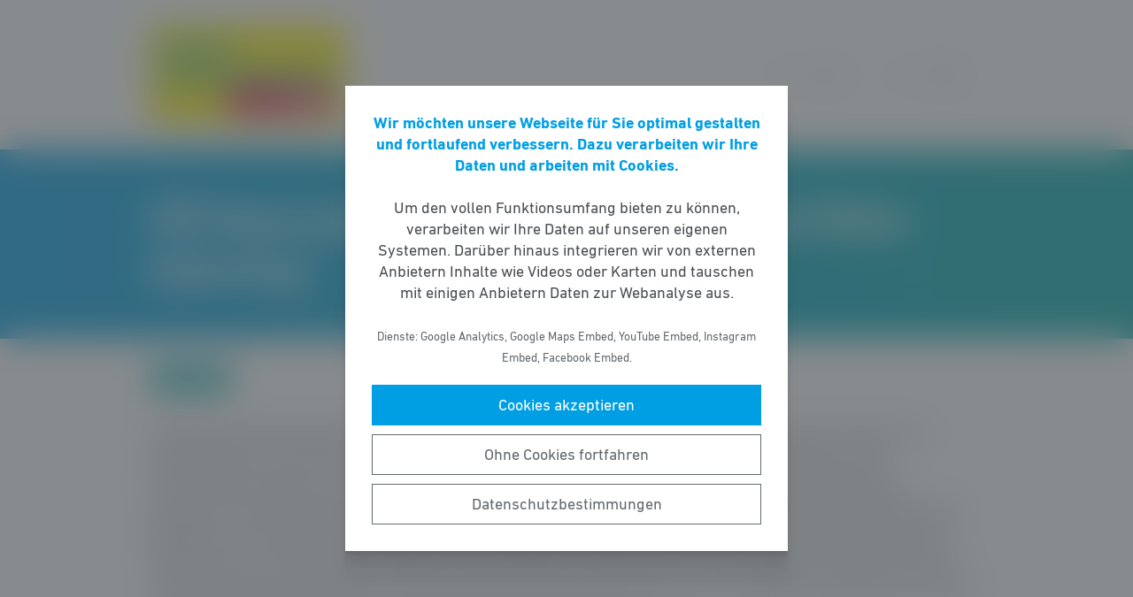

--- FILE ---
content_type: text/html; charset=UTF-8
request_url: https://fdp-hanau.de/meldung/fdp-hanau-gratuliert-dr-gerhard-morlock-zum-90sten-geburtstag/
body_size: 8595
content:
<!DOCTYPE html><html lang="de"><head><meta http-equiv="Content-Type" content="text/html"><meta charset="UTF-8" /><meta name="viewport" content="width=device-width, initial-scale=1, maximum-scale=1"><link media="all" href="https://fdp-hanau.de/wp-content/cache/autoptimize/84/css/autoptimize_905bc86dcd57dedfc6c5e0d7e7829d63.css" rel="stylesheet"><title>FDP Hanau gratuliert Dr. Gerhard Morlock zum 90sten Geburtstag | FDP Hanau</title><meta name="robots" content="max-snippet:-1,max-image-preview:standard,max-video-preview:-1" /><link rel="canonical" href="https://fdp-hanau.de/meldung/fdp-hanau-gratuliert-dr-gerhard-morlock-zum-90sten-geburtstag/" /><meta name="description" content="Die pers&ouml;nliche Entwicklung von Dr. Gerhard Morlock war gepr&auml;gt durch die eigenen Erfahrungen der Kriegs&#x2d; und Nachkriegszeit. Durch den fr&uuml;hen Tod des Vaters&#8230;" /><meta property="og:type" content="article" /><meta property="og:locale" content="de_DE" /><meta property="og:site_name" content="FDP Hanau" /><meta property="og:title" content="FDP Hanau gratuliert Dr. Gerhard Morlock zum 90sten Geburtstag" /><meta property="og:description" content="Die pers&ouml;nliche Entwicklung von Dr. Gerhard Morlock war gepr&auml;gt durch die eigenen Erfahrungen der Kriegs&#x2d; und Nachkriegszeit. Durch den fr&uuml;hen Tod des Vaters im Jahre 1940 war er gezwungen bereits in&#8230;" /><meta property="og:url" content="https://fdp-hanau.de/meldung/fdp-hanau-gratuliert-dr-gerhard-morlock-zum-90sten-geburtstag/" /><meta property="og:image" content="https://fdp-hanau.de/wp-content/uploads/sites/84/2018/08/cropped-Logo-FDP-Hanau-1.png" /><meta property="og:image:width" content="1234" /><meta property="og:image:height" content="614" /><meta property="article:published_time" content="2020-10-12T10:17:23+00:00" /><meta property="article:modified_time" content="2020-10-12T10:19:01+00:00" /> <script type="application/ld+json">{"@context":"https://schema.org","@graph":[{"@type":"WebSite","@id":"https://fdp-hanau.de/#/schema/WebSite","url":"https://fdp-hanau.de/","name":"FDP Hanau","description":"Informationen über den Stadtverband","inLanguage":"de-DE","potentialAction":{"@type":"SearchAction","target":{"@type":"EntryPoint","urlTemplate":"https://fdp-hanau.de/search/{search_term_string}/"},"query-input":"required name=search_term_string"},"publisher":{"@type":"Organization","@id":"https://fdp-hanau.de/#/schema/Organization","name":"FDP Hanau","url":"https://fdp-hanau.de/","logo":{"@type":"ImageObject","url":"https://fdp-hanau.de/wp-content/uploads/sites/84/2018/08/cropped-Logo-FDP-Hanau-1.png","contentUrl":"https://fdp-hanau.de/wp-content/uploads/sites/84/2018/08/cropped-Logo-FDP-Hanau-1.png","width":1234,"height":614}}},{"@type":"WebPage","@id":"https://fdp-hanau.de/meldung/fdp-hanau-gratuliert-dr-gerhard-morlock-zum-90sten-geburtstag/","url":"https://fdp-hanau.de/meldung/fdp-hanau-gratuliert-dr-gerhard-morlock-zum-90sten-geburtstag/","name":"FDP Hanau gratuliert Dr. Gerhard Morlock zum 90sten Geburtstag | FDP Hanau","description":"Die pers&ouml;nliche Entwicklung von Dr. Gerhard Morlock war gepr&auml;gt durch die eigenen Erfahrungen der Kriegs&#x2d; und Nachkriegszeit. Durch den fr&uuml;hen Tod des Vaters&#8230;","inLanguage":"de-DE","isPartOf":{"@id":"https://fdp-hanau.de/#/schema/WebSite"},"breadcrumb":{"@type":"BreadcrumbList","@id":"https://fdp-hanau.de/#/schema/BreadcrumbList","itemListElement":[{"@type":"ListItem","position":1,"item":"https://fdp-hanau.de/","name":"FDP Hanau"},{"@type":"ListItem","position":2,"item":"https://fdp-hanau.de/meldungen/","name":"Meldungen"},{"@type":"ListItem","position":3,"name":"FDP Hanau gratuliert Dr. Gerhard Morlock zum 90sten Geburtstag"}]},"potentialAction":{"@type":"ReadAction","target":"https://fdp-hanau.de/meldung/fdp-hanau-gratuliert-dr-gerhard-morlock-zum-90sten-geburtstag/"},"datePublished":"2020-10-12T10:17:23+00:00","dateModified":"2020-10-12T10:19:01+00:00"}]}</script> <style id='wp-block-library-theme-inline-css' type='text/css'>.wp-block-audio figcaption{color:#555;font-size:13px;text-align:center}.is-dark-theme .wp-block-audio figcaption{color:hsla(0,0%,100%,.65)}.wp-block-code>code{font-family:Menlo,Consolas,monaco,monospace;color:#1e1e1e;padding:.8em 1em;border:1px solid #ddd;border-radius:4px}.wp-block-embed figcaption{color:#555;font-size:13px;text-align:center}.is-dark-theme .wp-block-embed figcaption{color:hsla(0,0%,100%,.65)}.blocks-gallery-caption{color:#555;font-size:13px;text-align:center}.is-dark-theme .blocks-gallery-caption{color:hsla(0,0%,100%,.65)}.wp-block-image figcaption{color:#555;font-size:13px;text-align:center}.is-dark-theme .wp-block-image figcaption{color:hsla(0,0%,100%,.65)}.wp-block-pullquote{border-top:4px solid;border-bottom:4px solid;margin-bottom:1.75em;color:currentColor}.wp-block-pullquote__citation,.wp-block-pullquote cite,.wp-block-pullquote footer{color:currentColor;text-transform:uppercase;font-size:.8125em;font-style:normal}.wp-block-quote{border-left:.25em solid;margin:0 0 1.75em;padding-left:1em}.wp-block-quote cite,.wp-block-quote footer{color:currentColor;font-size:.8125em;position:relative;font-style:normal}.wp-block-quote.has-text-align-right{border-left:none;border-right:.25em solid;padding-left:0;padding-right:1em}.wp-block-quote.has-text-align-center{border:none;padding-left:0}.wp-block-quote.is-large,.wp-block-quote.is-style-large,.wp-block-quote.is-style-plain{border:none}.wp-block-search .wp-block-search__label{font-weight:700}.wp-block-group:where(.has-background){padding:1.25em 2.375em}.wp-block-separator{border:none;border-bottom:2px solid;margin-left:auto;margin-right:auto;opacity:.4}.wp-block-separator:not(.is-style-wide):not(.is-style-dots){width:100px}.wp-block-separator.has-background:not(.is-style-dots){border-bottom:none;height:1px}.wp-block-separator.has-background:not(.is-style-wide):not(.is-style-dots){height:2px}.wp-block-table thead{border-bottom:3px solid}.wp-block-table tfoot{border-top:3px solid}.wp-block-table td,.wp-block-table th{padding:.5em;border:1px solid;word-break:normal}.wp-block-table figcaption{color:#555;font-size:13px;text-align:center}.is-dark-theme .wp-block-table figcaption{color:hsla(0,0%,100%,.65)}.wp-block-video figcaption{color:#555;font-size:13px;text-align:center}.is-dark-theme .wp-block-video figcaption{color:hsla(0,0%,100%,.65)}.wp-block-template-part.has-background{padding:1.25em 2.375em;margin-top:0;margin-bottom:0}</style><style id='safe-svg-svg-icon-style-inline-css' type='text/css'>.safe-svg-cover{text-align:center}.safe-svg-cover .safe-svg-inside{display:inline-block;max-width:100%}.safe-svg-cover svg{height:100%;max-height:100%;max-width:100%;width:100%}</style><style id='global-styles-inline-css' type='text/css'>body{--wp--preset--color--black: #141414;--wp--preset--color--cyan-bluish-gray: #abb8c3;--wp--preset--color--white: #FFFFFF;--wp--preset--color--pale-pink: #f78da7;--wp--preset--color--vivid-red: #cf2e2e;--wp--preset--color--luminous-vivid-orange: #ff6900;--wp--preset--color--luminous-vivid-amber: #fcb900;--wp--preset--color--light-green-cyan: #7bdcb5;--wp--preset--color--vivid-green-cyan: #00d084;--wp--preset--color--pale-cyan-blue: #8ed1fc;--wp--preset--color--vivid-cyan-blue: #0693e3;--wp--preset--color--vivid-purple: #9b51e0;--wp--preset--color--grey: #6E6E6E;--wp--preset--color--lightgrey: #F5F5F5;--wp--preset--color--cyan: #009EE3;--wp--preset--color--yellow: #FFED00;--wp--preset--color--magenta: #E5007D;--wp--preset--color--violet: #A5027D;--wp--preset--color--turquoise: #00ABAE;--wp--preset--gradient--vivid-cyan-blue-to-vivid-purple: linear-gradient(135deg,rgba(6,147,227,1) 0%,rgb(155,81,224) 100%);--wp--preset--gradient--light-green-cyan-to-vivid-green-cyan: linear-gradient(135deg,rgb(122,220,180) 0%,rgb(0,208,130) 100%);--wp--preset--gradient--luminous-vivid-amber-to-luminous-vivid-orange: linear-gradient(135deg,rgba(252,185,0,1) 0%,rgba(255,105,0,1) 100%);--wp--preset--gradient--luminous-vivid-orange-to-vivid-red: linear-gradient(135deg,rgba(255,105,0,1) 0%,rgb(207,46,46) 100%);--wp--preset--gradient--very-light-gray-to-cyan-bluish-gray: linear-gradient(135deg,rgb(238,238,238) 0%,rgb(169,184,195) 100%);--wp--preset--gradient--cool-to-warm-spectrum: linear-gradient(135deg,rgb(74,234,220) 0%,rgb(151,120,209) 20%,rgb(207,42,186) 40%,rgb(238,44,130) 60%,rgb(251,105,98) 80%,rgb(254,248,76) 100%);--wp--preset--gradient--blush-light-purple: linear-gradient(135deg,rgb(255,206,236) 0%,rgb(152,150,240) 100%);--wp--preset--gradient--blush-bordeaux: linear-gradient(135deg,rgb(254,205,165) 0%,rgb(254,45,45) 50%,rgb(107,0,62) 100%);--wp--preset--gradient--luminous-dusk: linear-gradient(135deg,rgb(255,203,112) 0%,rgb(199,81,192) 50%,rgb(65,88,208) 100%);--wp--preset--gradient--pale-ocean: linear-gradient(135deg,rgb(255,245,203) 0%,rgb(182,227,212) 50%,rgb(51,167,181) 100%);--wp--preset--gradient--electric-grass: linear-gradient(135deg,rgb(202,248,128) 0%,rgb(113,206,126) 100%);--wp--preset--gradient--midnight: linear-gradient(135deg,rgb(2,3,129) 0%,rgb(40,116,252) 100%);--wp--preset--gradient--cyan-turquoise: linear-gradient(90deg,#009EE3 0%,#00ABAE 100%);--wp--preset--gradient--cyan-turquoise-tilted: linear-gradient(-8deg,transparent 25%,#00ABAE 25%,#009EE3 75%,transparent 75%);--wp--preset--gradient--magenta-violet: linear-gradient(90deg,#E5007D 0%,#A5027D 100%);--wp--preset--gradient--magenta-violet-tilted: linear-gradient(-8deg,transparent 25%,#A5027D 25%,#E5007D 75%,transparent 75%);--wp--preset--duotone--dark-grayscale: url('#wp-duotone-dark-grayscale');--wp--preset--duotone--grayscale: url('#wp-duotone-grayscale');--wp--preset--duotone--purple-yellow: url('#wp-duotone-purple-yellow');--wp--preset--duotone--blue-red: url('#wp-duotone-blue-red');--wp--preset--duotone--midnight: url('#wp-duotone-midnight');--wp--preset--duotone--magenta-yellow: url('#wp-duotone-magenta-yellow');--wp--preset--duotone--purple-green: url('#wp-duotone-purple-green');--wp--preset--duotone--blue-orange: url('#wp-duotone-blue-orange');--wp--preset--font-size--small: 12px;--wp--preset--font-size--medium: 20px;--wp--preset--font-size--large: 22px;--wp--preset--font-size--x-large: 42px;}.has-black-color{color: var(--wp--preset--color--black) !important;}.has-cyan-bluish-gray-color{color: var(--wp--preset--color--cyan-bluish-gray) !important;}.has-white-color{color: var(--wp--preset--color--white) !important;}.has-pale-pink-color{color: var(--wp--preset--color--pale-pink) !important;}.has-vivid-red-color{color: var(--wp--preset--color--vivid-red) !important;}.has-luminous-vivid-orange-color{color: var(--wp--preset--color--luminous-vivid-orange) !important;}.has-luminous-vivid-amber-color{color: var(--wp--preset--color--luminous-vivid-amber) !important;}.has-light-green-cyan-color{color: var(--wp--preset--color--light-green-cyan) !important;}.has-vivid-green-cyan-color{color: var(--wp--preset--color--vivid-green-cyan) !important;}.has-pale-cyan-blue-color{color: var(--wp--preset--color--pale-cyan-blue) !important;}.has-vivid-cyan-blue-color{color: var(--wp--preset--color--vivid-cyan-blue) !important;}.has-vivid-purple-color{color: var(--wp--preset--color--vivid-purple) !important;}.has-black-background-color{background-color: var(--wp--preset--color--black) !important;}.has-cyan-bluish-gray-background-color{background-color: var(--wp--preset--color--cyan-bluish-gray) !important;}.has-white-background-color{background-color: var(--wp--preset--color--white) !important;}.has-pale-pink-background-color{background-color: var(--wp--preset--color--pale-pink) !important;}.has-vivid-red-background-color{background-color: var(--wp--preset--color--vivid-red) !important;}.has-luminous-vivid-orange-background-color{background-color: var(--wp--preset--color--luminous-vivid-orange) !important;}.has-luminous-vivid-amber-background-color{background-color: var(--wp--preset--color--luminous-vivid-amber) !important;}.has-light-green-cyan-background-color{background-color: var(--wp--preset--color--light-green-cyan) !important;}.has-vivid-green-cyan-background-color{background-color: var(--wp--preset--color--vivid-green-cyan) !important;}.has-pale-cyan-blue-background-color{background-color: var(--wp--preset--color--pale-cyan-blue) !important;}.has-vivid-cyan-blue-background-color{background-color: var(--wp--preset--color--vivid-cyan-blue) !important;}.has-vivid-purple-background-color{background-color: var(--wp--preset--color--vivid-purple) !important;}.has-black-border-color{border-color: var(--wp--preset--color--black) !important;}.has-cyan-bluish-gray-border-color{border-color: var(--wp--preset--color--cyan-bluish-gray) !important;}.has-white-border-color{border-color: var(--wp--preset--color--white) !important;}.has-pale-pink-border-color{border-color: var(--wp--preset--color--pale-pink) !important;}.has-vivid-red-border-color{border-color: var(--wp--preset--color--vivid-red) !important;}.has-luminous-vivid-orange-border-color{border-color: var(--wp--preset--color--luminous-vivid-orange) !important;}.has-luminous-vivid-amber-border-color{border-color: var(--wp--preset--color--luminous-vivid-amber) !important;}.has-light-green-cyan-border-color{border-color: var(--wp--preset--color--light-green-cyan) !important;}.has-vivid-green-cyan-border-color{border-color: var(--wp--preset--color--vivid-green-cyan) !important;}.has-pale-cyan-blue-border-color{border-color: var(--wp--preset--color--pale-cyan-blue) !important;}.has-vivid-cyan-blue-border-color{border-color: var(--wp--preset--color--vivid-cyan-blue) !important;}.has-vivid-purple-border-color{border-color: var(--wp--preset--color--vivid-purple) !important;}.has-vivid-cyan-blue-to-vivid-purple-gradient-background{background: var(--wp--preset--gradient--vivid-cyan-blue-to-vivid-purple) !important;}.has-light-green-cyan-to-vivid-green-cyan-gradient-background{background: var(--wp--preset--gradient--light-green-cyan-to-vivid-green-cyan) !important;}.has-luminous-vivid-amber-to-luminous-vivid-orange-gradient-background{background: var(--wp--preset--gradient--luminous-vivid-amber-to-luminous-vivid-orange) !important;}.has-luminous-vivid-orange-to-vivid-red-gradient-background{background: var(--wp--preset--gradient--luminous-vivid-orange-to-vivid-red) !important;}.has-very-light-gray-to-cyan-bluish-gray-gradient-background{background: var(--wp--preset--gradient--very-light-gray-to-cyan-bluish-gray) !important;}.has-cool-to-warm-spectrum-gradient-background{background: var(--wp--preset--gradient--cool-to-warm-spectrum) !important;}.has-blush-light-purple-gradient-background{background: var(--wp--preset--gradient--blush-light-purple) !important;}.has-blush-bordeaux-gradient-background{background: var(--wp--preset--gradient--blush-bordeaux) !important;}.has-luminous-dusk-gradient-background{background: var(--wp--preset--gradient--luminous-dusk) !important;}.has-pale-ocean-gradient-background{background: var(--wp--preset--gradient--pale-ocean) !important;}.has-electric-grass-gradient-background{background: var(--wp--preset--gradient--electric-grass) !important;}.has-midnight-gradient-background{background: var(--wp--preset--gradient--midnight) !important;}.has-small-font-size{font-size: var(--wp--preset--font-size--small) !important;}.has-medium-font-size{font-size: var(--wp--preset--font-size--medium) !important;}.has-large-font-size{font-size: var(--wp--preset--font-size--large) !important;}.has-x-large-font-size{font-size: var(--wp--preset--font-size--x-large) !important;}</style> <script type='text/javascript' src='https://fdp-hanau.de/wp-includes/js/jquery/jquery.min.js' id='jquery-core-js'></script> <link rel="https://api.w.org/" href="https://fdp-hanau.de/wp-json/" /><link rel="alternate" type="application/json" href="https://fdp-hanau.de/wp-json/wp/v2/meldung/442" /><link rel="icon" href="https://fdp-hanau.de/wp-content/uploads/sites/84/2018/08/cropped-Logo-FDP-Hanau-32x32.png" sizes="32x32" /><link rel="icon" href="https://fdp-hanau.de/wp-content/uploads/sites/84/2018/08/cropped-Logo-FDP-Hanau-192x192.png" sizes="192x192" /><link rel="apple-touch-icon" href="https://fdp-hanau.de/wp-content/uploads/sites/84/2018/08/cropped-Logo-FDP-Hanau-180x180.png" /><meta name="msapplication-TileImage" content="https://fdp-hanau.de/wp-content/uploads/sites/84/2018/08/cropped-Logo-FDP-Hanau-270x270.png" /></head><body class="meldung-template-default single single-meldung postid-442 wp-custom-logo wp-embed-responsive fs-grid fs-grid-sm-fluid cookie-consent-not-set"><header><div id="fullscreen_menu" class="fullscreen"> <a href="https://fdp-hanau.de" class="fullscreen_close_button"></a><div class="menu-hauptmenue-container"><ul id="menu-hauptmenue" class="menu"><li id="menu-item-13" class="menu-item menu-item-type-custom menu-item-object-custom menu-item-13"><a href="/">Startseite</a></li><li id="menu-item-15" class="menu-item menu-item-type-post_type menu-item-object-page menu-item-15"><a href="https://fdp-hanau.de/themen/">Themen</a></li><li id="menu-item-14" class="menu-item menu-item-type-post_type menu-item-object-page menu-item-14"><a href="https://fdp-hanau.de/vorstand/">Vorstand</a></li><li id="menu-item-126" class="menu-item menu-item-type-post_type menu-item-object-page menu-item-126"><a href="https://fdp-hanau.de/fraktion/">Fraktion</a></li><li id="menu-item-124" class="menu-item menu-item-type-post_type menu-item-object-page menu-item-124"><a href="https://fdp-hanau.de/ortsbeirat/">Ortsbeirat</a></li><li id="menu-item-16" class="menu-item menu-item-type-post_type menu-item-object-page menu-item-16"><a href="https://fdp-hanau.de/kontakt/">Kontakt</a></li><li id="menu-item-137" class="menu-item menu-item-type-post_type menu-item-object-page menu-item-privacy-policy menu-item-137"><a href="https://fdp-hanau.de/datenschutz/">Datenschutz</a></li><li id="menu-item-147" class="menu-item menu-item-type-post_type_archive menu-item-object-meldung menu-item-has-children menu-item-147"><a href="https://fdp-hanau.de/meldungen/">Meldungs-Archiv</a><ul class="sub-menu"><li id="menu-item-148" class="menu-item menu-item-type-post_type menu-item-object-meldung menu-item-148"><a href="https://fdp-hanau.de/meldung/auch-in-boomregionen-wie-rhein-main-kann-bezahlbares-wohneigentum-fuer-viele-menschen-moeglich-werden/">Bezahlbares Wohneigentum auch in Boomregionen möglich</a></li><li id="menu-item-149" class="menu-item menu-item-type-post_type menu-item-object-meldung menu-item-149"><a href="https://fdp-hanau.de/meldung/der-stationaere-handel-in-hanau-muss-gestaerkt-werden/">Der stationäre Handel in Hanau muss gestärkt werden</a></li><li id="menu-item-150" class="menu-item menu-item-type-post_type menu-item-object-meldung menu-item-150"><a href="https://fdp-hanau.de/meldung/die-digitalisierung-von-schule-und-bildung-darf-nicht-zur-leeren-phrase-verkommen/">Die Digitalisierung von Schule und Bildung darf nicht zur leeren Phrase verkommen.</a></li><li id="menu-item-153" class="menu-item menu-item-type-post_type menu-item-object-meldung menu-item-153"><a href="https://fdp-hanau.de/meldung/flexibilitaet-der-oeffnungszeiten-sichert-auch-die-arbeitsplaetze-im-stationaeren-handel/">Flexibilität der Öffnungszeiten sichert auch die Arbeitsplätze im stationären Handel.</a></li><li id="menu-item-154" class="menu-item menu-item-type-post_type menu-item-object-meldung menu-item-154"><a href="https://fdp-hanau.de/meldung/opfern-und-betroffenen-von-straftaten-muss-schneller-geholfen-werden-hanauer-fdp-fraktion-stellt-pru%cc%88fantrag-zur-einrichtung-einer-traumaambulanz-am-klinikum-hanau/">Hanauer FDP Fraktion stellt Prüfantrag zur Einrichtung einer Traumaambulanz am Klinikum Hanau</a></li><li id="menu-item-155" class="menu-item menu-item-type-post_type menu-item-object-meldung menu-item-155"><a href="https://fdp-hanau.de/meldung/hanauer-fdp-wirbt-fu%cc%88r-eine-energiewende-mit-augenmass/">Hanauer FDP wirbt für eine Energiewende mit Augenmaß.</a></li><li id="menu-item-156" class="menu-item menu-item-type-post_type menu-item-object-meldung menu-item-156"><a href="https://fdp-hanau.de/meldung/liberale-aus-hanau-und-main-kinzig-kreis-sehen-ausweg-aus-atommuelldiskussion/">Liberale aus Hanau und Main-Kinzig Kreis sehen Ausweg aus Atommülldiskussion</a></li><li id="menu-item-157" class="menu-item menu-item-type-post_type menu-item-object-meldung menu-item-157"><a href="https://fdp-hanau.de/meldung/musische-bildung-braucht-planungssicherheit/">Musische Bildung braucht Planungssicherheit</a></li><li id="menu-item-158" class="menu-item menu-item-type-post_type menu-item-object-meldung menu-item-158"><a href="https://fdp-hanau.de/meldung/rede-von-angelika-opfermann-zum-pruefantrag-traumaambulanz/">Rede von Angelika Opfermann zum Prüfantrag Traumaambulanz</a></li><li id="menu-item-159" class="menu-item menu-item-type-post_type menu-item-object-meldung menu-item-159"><a href="https://fdp-hanau.de/meldung/rede-von-dr-hans-voler-lill-zur-hessenkasse/">Rede von Dr. Hans Volker Lill zur Hessenkasse</a></li><li id="menu-item-151" class="menu-item menu-item-type-post_type menu-item-object-meldung menu-item-151"><a href="https://fdp-hanau.de/meldung/die-fdp-fraktion-hanau-hat-gewaehlt-henrik-statz-loest-dr-ralf-rainer-piesold-ab/">Die FDP Hanau hat gewählt – Henrik Statz löst Dr. Ralf-Rainer Piesold ab</a></li></ul></li><li id="menu-item-1013" class="menu-item menu-item-type-post_type menu-item-object-page menu-item-1013"><a href="https://fdp-hanau.de/mitglied-werden/">Mitglied werden</a></li><li id="menu-item-1014" class="menu-item menu-item-type-post_type menu-item-object-page menu-item-1014"><a href="https://fdp-hanau.de/spenden-2/">Spenden</a></li><li id="menu-item-1015" class="menu-item menu-item-type-post_type menu-item-object-page menu-item-1015"><a href="https://fdp-hanau.de/spenden-2/">Spenden</a></li></ul></div></div><div id="fullscreen_search" class="fullscreen "> <a href="https://fdp-hanau.de" class="fullscreen_close_button"></a><form action="/" method="get"> <label for="search" class="screen-reader-text">Suche nach:</label> <input type="search" name="s" id="search" value="" placeholder="Suchbegriff" /> <input type="hidden" name="post_type" value="meldung" /> <input type="submit" id="search_submit" value="Suchen" /></form></div><div class="fs-row"><div class="fs-cell fs-lg-3 fs-md-3 fs-sm-half fs-xs-half"> <a href="https://fdp-hanau.de/" class="custom-logo-link" rel="home"><img width="1234" height="614" src="https://fdp-hanau.de/wp-content/uploads/sites/84/2018/08/cropped-Logo-FDP-Hanau-1.png" class="custom-logo" alt="FDP Hanau" srcset="https://fdp-hanau.de/wp-content/uploads/sites/84/2018/08/cropped-Logo-FDP-Hanau-1.png 1234w, https://fdp-hanau.de/wp-content/uploads/sites/84/2018/08/cropped-Logo-FDP-Hanau-1-768x382.png 768w, https://fdp-hanau.de/wp-content/uploads/sites/84/2018/08/cropped-Logo-FDP-Hanau-1-512x256.png 512w" sizes="(max-width: 1234px) 100vw, 1234px" /></a></div><div class="fs-cell fs-lg-9 fs-md-3 fs-sm-half fs-xs-half"><div class="nav"> <a href="https://fdp-hanau.de/?force_show=search" id="fullscreen_search_button">Suche</a> <a href="https://fdp-hanau.de/?force_show=menu" id="fullscreen_menu_button">Menü</a></div></div></div></header><main role="main"><div class="fs-row"><div class="fs-cell fs-all-full"><article class="content"><div class="wp-block-pagetitle alignfull has-background-gradient has-cyan-turquoise-gradient-background"><div class="wp-block-pagetitle__inner-container "><h1>FDP Hanau gratuliert Dr. Gerhard Morlock zum 90sten Geburtstag</h1></div></div><div class="the_term_date_bar"><div class="the_date">12.10.2020</div></div><p>Die persönliche Entwicklung von Dr. Gerhard Morlock war geprägt durch die eigenen Erfahrungen der Kriegs- und Nachkriegszeit. Durch den frühen Tod des Vaters im Jahre 1940 war er gezwungen bereits in jungen Jahren Verantwortung sowohl für sich selbst, als auch für andere zu übernehmen. Daraus ist die innere Überzeugung gewachsen, dass jeder Bürger im Rahmen seiner Möglichkeiten einen aktiven Beitrag für die Gesellschaft leisten sollte. Radikale und von Glaubenssätzen geprägte, unvernünftige Lösungen waren ihm als Teil der „skeptischen Generation“ dabei fremd. Durch den Einfluss politischer Persönlichkeiten wie Theodor Heuss, unter anderem mit seinem Ausspruch „Demokratie braucht Demokraten“, hat diese Generation die politische Erziehung der Jugendjahre überwunden und ist zu überzeugten Verfechtern des demokratischen Rechtsstaates geworden.</p><p>Dr. Gerhard Morlock ist auch deshalb im Jahr 1972 in die FDP eingetreten, um sich dort vor allem in seinem unmittelbaren Lebensumfeld, in der Kommunalpolitik, zu engagieren.</p><p>Dabei hat er über viele Jahre verschiedene Positionen und Funktionen in kommunalen Gremien und in der Partei bekleidet.</p><p>Ab 1974 übernahm er verschiedene Funktionen im Vorstand der FDP Hanau und des<br>Main-Kinzig-Kreises. Mit Bildung des Main- Kinzig-Kreises im Jahre 1974 wurde er in den Kreistag gewählt, dem er bis 1987, zuletzt in der Funktion als Vorsitzender der FDP-Fraktion, angehörte.</p><p>Dabei hat Morlock einen entscheidenden Beitrag zu Verhinderung der „Thermoselect“ –Müllerverschwelungsanlage in Hanauer Hafen geleistet und die Einrichtung der Psychiatrie im Klinikum Hanau angestoßen. Über lange Jahre hat er sich auch gegenüber der Landesregierung in Wiesbaden für die Sanierung der Anlagen des Kurhauses Wilhelmsbad eingesetzt. Durch seinen Beitrag konnte eine Kooperation des Klinikum Hanau und dem St. Vinzenz Krankenhaus verhindert werden, die zur Folge gehabt hätte, dass Schwangerschaftsabbrüche für Frauen in Notlagen in Hanau nicht mehr hätten durchgeführt werden können.</p><p>Darüber hinaus war Dr. Gerhard Morlock entscheidend an der Gründung der Brüder-Grimm-Berufsakademie und damit verbunden, an der Sicherung der Zeichenakademie beteiligt. Er hat die Schulkooperation im Bereich der Gymnasien zwischen Hanau und dem<br>Main-Kinzig-Kreis angeregt, die dann von den zuständigen Dezernenten erfolgreich umgesetzt wurde. Auf seine Initiative ist die strategische Neuausrichtung der Wirtschaftsförderung der Stadt Hanau zurückzuführen. Im Rahmen des städtebaulichen Wettbewerbs hatte er eine Öffnungsklausel für die mögliche Bebauung der Westseite des Freiheitsplatzes, des ehemaligen Parkplatzes, durchgesetzt, die dann später in die Ausschreibung des wettbewerblichen Dialogs übernommen wurde. Außerhalb der politischen Tätigkeit war Morlock als langjähriges Mitglied im Vorstand des<br>Albert-Schweitzer-Kinderdorfs Hessen e. V. tätig.</p><p>Die FDP Hanau gratuliert Gerhard Morlock herzlich zu seinem Ehrentag.</p></article><div class="fs-row print-hide"><div class="fs-cell fs-all-full"><div class="wp-block-button is-style-outline margin-top-4 margin-bottom-2 is-style-centered"> <a class="wp-block-button__link has-text-color has-cyan-color" href="https://fdp-hanau.de/meldungen/">Alle Meldungen &rarr;</a></div></div></div><div class="share_buttons"> <span class="share_buttons__prequel">Teilen: </span> <a class="share_button is-style-colored share_button__whatsapp --has-icon"
 title="Per WhatsApp teilen"
 rel="nofollow"
 data-action="share/whatsapp/share"
 href="whatsapp://send?text=FDP%20Hanau%20gratuliert%20Dr.%20Gerhard%20Morlock%20zum%2090sten%20Geburtstag%0A%0Ahttps%3A%2F%2Ffdp-hanau.de%2Fmeldung%2Ffdp-hanau-gratuliert-dr-gerhard-morlock-zum-90sten-geburtstag%2F"
 > WhatsApp </a> <a class="share_button is-style-colored share_button__facebook --has-icon"
 title="Auf Facebook teilen"
 target="_blank"
 rel="nofollow"
 href="https://www.facebook.com/sharer/sharer.php?u=https%3A%2F%2Ffdp-hanau.de%2Fmeldung%2Ffdp-hanau-gratuliert-dr-gerhard-morlock-zum-90sten-geburtstag%2F"
 > Facebook </a> <a class="share_button is-style-colored share_button__x --has-icon"
 title="Auf X teilen"
 target="_blank"
 rel="nofollow"
 href="https://twitter.com/intent/tweet?source=webclient&amp;text=https%3A%2F%2Ffdp-hanau.de%2Fmeldung%2Ffdp-hanau-gratuliert-dr-gerhard-morlock-zum-90sten-geburtstag%2F"
 > X </a> <a class="share_button is-style-colored share_button__xing --has-icon"
 title="Auf XING teilen"
 target="_blank"
 rel="nofollow"
 href="https://www.xing.com/spi/shares/new?url=https%3A%2F%2Ffdp-hanau.de%2Fmeldung%2Ffdp-hanau-gratuliert-dr-gerhard-morlock-zum-90sten-geburtstag%2F"
 > XING </a> <a class="share_button is-style-colored share_button__linkedin --has-icon"
 title="Auf LinkedIn teilen"
 target="_blank"
 rel="nofollow"
 href="https://www.linkedin.com/shareArticle?mini=true&url=https%3A%2F%2Ffdp-hanau.de%2Fmeldung%2Ffdp-hanau-gratuliert-dr-gerhard-morlock-zum-90sten-geburtstag%2F"
 > LinkedIn </a> <a class="share_button is-style-colored share_button__pdf"
 title="PDF-Datei generieren"
 rel="nofollow"
 href="https://fdp-hanau.de/meldung/fdp-hanau-gratuliert-dr-gerhard-morlock-zum-90sten-geburtstag/?download=pdf"
 > PDF-Datei </a> <a class="share_button is-style-colored share_button__print"
 href="javascript:window.print()"
 title="Seite drucken"> Drucken</a></div></div></div></main><footer><div class="footer_legal_container "><div class="fs-row"><div class="fs-cell fs-all-full"><div class="footer_legal"><div class="menu-footer-menue-container"><ul id="menu-footer-menue" class="menu"><li id="menu-item-17" class="menu-item menu-item-type-post_type menu-item-object-page menu-item-17"><a href="https://fdp-hanau.de/kontakt/">Kontakt</a></li><li id="menu-item-144" class="menu-item menu-item-type-post_type menu-item-object-page menu-item-privacy-policy menu-item-144"><a href="https://fdp-hanau.de/datenschutz/">Datenschutz</a></li><li id="menu-item-18" class="menu-item menu-item-type-post_type menu-item-object-page menu-item-18"><a href="https://fdp-hanau.de/impressum/">Impressum</a></li></ul></div><p class="copy">&copy; 2026 FDP Hanau</p></div></div></div></div></footer> <noscript><style>.lazyload{display:none;}</style></noscript><script data-noptimize="1">window.lazySizesConfig=window.lazySizesConfig||{};window.lazySizesConfig.loadMode=1;</script><script async data-noptimize="1" src='https://fdp-hanau.de/wp-content/plugins/autoptimize/classes/external/js/lazysizes.min.js?ao_version=3.1.14'></script> <script type='text/javascript' id='contact-form-7-js-extra'>var wpcf7 = {"api":{"root":"https:\/\/fdp-hanau.de\/wp-json\/","namespace":"contact-form-7\/v1"}};</script> <script type='module' src='https://fdp-hanau.de/wp-content/plugins/instant-page/instantpage.js' id='instantpage-js'></script> <script type='text/javascript' id='cookie-notice-consent-js-before'>var cncArgs = {"uuid":"6bad304a-c54b-4ec4-b14c-a77a36555830","reload":1,"cache":0,"secure":1,"log":1,"cookieExpiration":30,"revokeAll":1,"revokeNotice":"Ihre Einwilligungen wurden widerrufen. Zus\u00e4tzlich wurden alle Browser-Cookies f\u00fcr diese Domain geleert.","ajax_url":"https:\/\/fdp-hanau.de\/wp-admin\/admin-ajax.php","ajax_nonce":"4b0cf0cf99","remote_addr":"13.59.15.169","http_user_agent":"Mozilla\/5.0 (Macintosh; Intel Mac OS X 10_15_7) AppleWebKit\/537.36 (KHTML, like Gecko) Chrome\/131.0.0.0 Safari\/537.36; ClaudeBot\/1.0; +claudebot@anthropic.com)"}</script> <div id="cookie-notice-consent" role="banner" class="cookie-notice-consent cookie-notice-consent--visible" aria-label="Cookie-Hinweis & -Einwilligung"><div class="cookie-notice-consent__container"><div class="cookie-notice-consent__text"><strong>Wir möchten unsere Webseite für Sie optimal gestalten und fortlaufend verbessern. Dazu verarbeiten wir Ihre Daten und arbeiten mit Cookies.</strong><br /><br />Um den vollen Funktionsumfang bieten zu können, verarbeiten wir Ihre Daten auf unseren eigenen Systemen. Darüber hinaus integrieren wir von externen Anbietern Inhalte wie Videos oder Karten und tauschen mit einigen Anbietern Daten zur Webanalyse aus.<br /><br /><small>Dienste: Google Analytics, Google Maps Embed, YouTube Embed, Instagram Embed, Facebook Embed.</small></div><div class="cookie-notice-consent__categories cookie-notice-consent__categories--inline"><div class="cookie-notice-consent__category cookie-notice-consent__category-marketing"> <input type="checkbox" name="cookie-notice-consent__category-marketing__checkbox" id="cookie-notice-consent__category-marketing__checkbox" data-cookie-category="category_marketing"> <label for="cookie-notice-consent__category-marketing__checkbox">Marketing-Cookies</label></div></div><div class="cookie-notice-consent__buttons"> <a href="#cookies-accepted" class="cookie-notice-consent__button cookie-notice-consent__accept-button" id="cookie-notice-consent__accept-button" aria-label="Cookies akzeptieren">Cookies akzeptieren</a> <a href="#cookies-confirmed" class="cookie-notice-consent__button cookie-notice-consent__confirm-choice-button" id="cookie-notice-consent__confirm-choice-button" aria-label="Ohne Cookies fortfahren">Ohne Cookies fortfahren</a> <a href="https://fdp-hanau.de/datenschutz/" target="_blank" class="cookie-notice-consent__button cookie-notice-consent__privacy-policy-button" id="cookie-notice-consent__privacy-policy-button" aria-label="Datenschutzbestimmungen">Datenschutzbestimmungen</a></div></div></div> <script defer src="https://fdp-hanau.de/wp-content/cache/autoptimize/84/js/autoptimize_e6ad12d5644fdf68cdc11893816de443.js"></script></body></html>